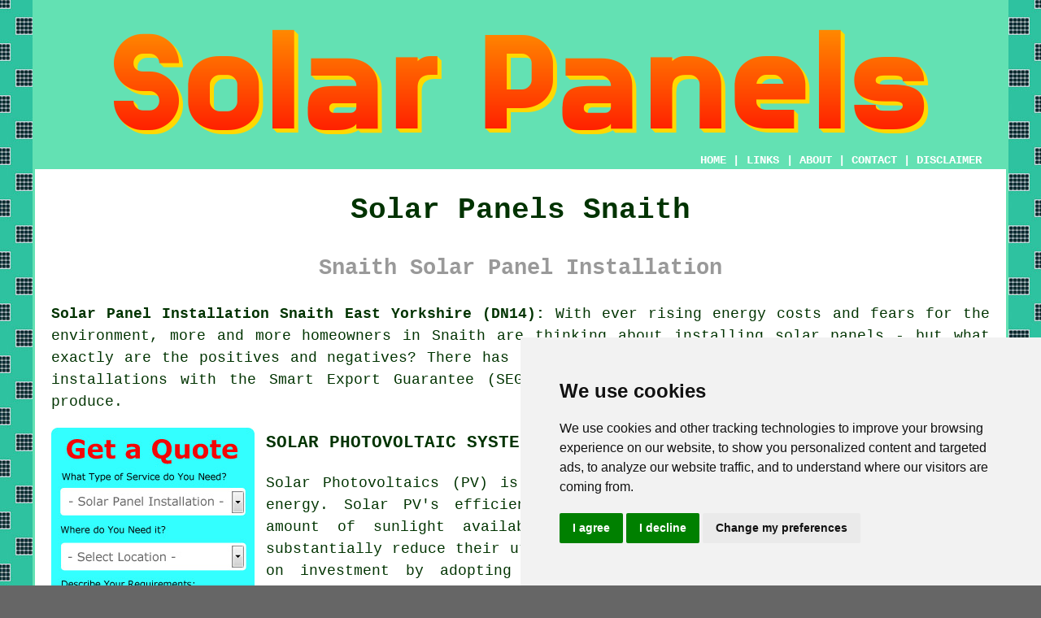

--- FILE ---
content_type: text/html
request_url: https://www.solarpanelz.uk/snaith.html
body_size: 9999
content:
<!doctype html>

<html lang="en">

<head>

<meta charset="utf-8">
  
<title>Solar Panel Installers Snaith ☀️ - Solar Panels</title> <!-- end Solar Panels Snaith East Yorkshire title -->

<meta name="description" content="Solar Panels Snaith East Yorkshire (DN14) - ❤️ Green Energy - If you need solar panel installation for your home in the Snaith area of East Yorkshire, check out our website." />

<meta name="keywords" content="solar panels Snaith, solar panel installers, Snaith, solar panel installation" />

<link href="oneColFixCtrHdr.css" rel="stylesheet" type="text/css" />

<link rel="canonical" href="https://www.solarpanelz.uk/snaith.html" />

<meta name=viewport content="width=device-width, initial-scale=1">

<link rel="icon" type="image/x-icon" href="favicon.ico" />

</head>

<body class="oneColFixCtrHdr">

<!-- Start of Cookie Consent --><script type="text/javascript" src="cookie-consent.js" charset="UTF-8"></script>

<script type="text/javascript" charset="UTF-8">

document.addEventListener('DOMContentLoaded', function () {

cookieconsent.run({"notice_banner_type":"simple","consent_type":"express","palette":"light","language":"en","page_load_consent_levels":["strictly-necessary"],"notice_banner_reject_button_hide":false,"preferences_center_close_button_hide":false,"website_name":"https://www.solarpanelz.uk","website_privacy_policy_url":"https://www.solarpanelz.uk/privacy-policy.html"});

});

</script><!-- End of Cookie Consent -->

<div id="container">
  <div id="header">
  
    <div id="logo"><img src="images/solar-panels-logo.png" alt="Solar Panels Snaith East Yorkshire - Solar Panel Installation" class="logo" /></div> <!-- end div logo -->

    <div class="navigation" id="navigation"><a href="https://www.solarpanelz.uk">HOME</a> | <div class="dropdown"> <button class="dropbtn">LINKS</button> <div class="dropdown-content"><a href="snaith.html">Solar Panels Snaith</a> <a href="paulton.html">Solar Engineers</a>
<a href="berkeley.html">Solar Fitters</a>
<a href="market-deeping.html">Solar Installation</a>
<a href="leicester.html">Solar Installation</a>
<a href="frome.html">Solar Installation</a>
<a href="moreton-in-marsh.html">Solar Energy Panels</a>
<a href="edgware.html">Solar PV Systems</a>
<a href="filey.html">Solar Installations</a>
<a href="upton-upon-severn.html">Solar Panels</a>
<a href="alnwick.html">Solar Panel Fitters</a>
<a href="colburn.html">Solar Installers</a>
<a href="eastcote.html">Solar Fitters</a>
<a href="hamble-le-rice.html">Solar Fitters</a>
<a href="wivenhoe.html">Solar Power Panels</a>
<a href="st-just.html">Solar Installation</a>
<a href="honiton.html">Solar Fitters</a>
<a href="downend.html">Solar Panel Systems</a>
<a href="sheerwater.html">Solar Installations</a>
<a href="cleobury-mortimer.html">Solar Technicians</a>
<a href="greenock.html">Solar Power Panels</a>
<a href="wadebridge.html">Solar Fitters</a>
<a href="armitage.html">Solar Energy Panels</a>
<a href="finningley.html">Solar Installation</a>
<a href="cheltenham.html">Solar Installers</a>
<a href="wallington.html">Solar Fitters</a>
<a href="somerton.html">Solar Power Panels</a>
<a href="bicester.html">Solar Engineers</a>
<a href="abbey-wood.html">Solar Panels</a>
<a href="horwich.html">Solar PV Panels</a>
<a href="whitchurch.html">Solar PV Systems</a>
<a href="leyland.html">Solar Energy</a>
<a href="canterbury.html">Solar Power Panels</a>
<a href="cromer.html">Solar Energy</a>
<a href="saltdean.html">Solar Installers</a>
<a href="culcheth.html">Solar Energy Panels</a>
<a href="long-melford.html">Solar PV Systems</a>
<a href="newport.html">Solar Panel Fitters</a>
<a href="chadderton.html">Solar Installations</a>
<a href="rainworth.html">Solar Fitters</a>
<a href="bidford-on-avon.html">Solar PV Panels</a>
<a href="../installers/potters-bar.html">Solar Panel Installers</a>
<a href="../installers/ilfracombe.html">Solar Installations</a></div></div> | <a href="about.html" rel="nofollow">ABOUT</a> | <a href="contact.html" rel="nofollow">CONTACT</a> | <a href="disclaimer.html" target="_blank" rel="nofollow">DISCLAIMER</a></div>
  <!-- end #header --></div>
  <div id="mainContent">

    <h1 class="centretext">Solar Panels Snaith</h1>
	
    <h2 class="greytext">Snaith Solar Panel Installation</h2>
    
    <div id="article"><div id="paraone"><p><strong class="boldlink"><a href="https://www.solarpanelz.uk">Solar Panel Installation Snaith East Yorkshire (DN14):</a></strong> With ever rising energy costs and fears for the environment, more and more homeowners in Snaith are thinking about installing <span class="blacklinks"><a href="driffield.html" title="solar panels">solar panels</a></span> - but what exactly are the positives and negatives? There has never been a favourable time to look at solar panel installations with the Smart Export Guarantee (SEG), enabling you to sell back any extra power you produce.</p></div> <!-- end paraone 5V -->

<div id="quote"><a href="contact.html" rel="nofollow"><img src="images/solar-panel-installation-quote-form.jpg" alt="Snaith Solar Panel Installation Quotes" title="Snaith Solar Panel Installation Quotes" /></a></div>

<h3>SOLAR PHOTOVOLTAIC SYSTEMS</h3>

<div id="paratwo"><p>Solar Photovoltaics (PV) is the harnessing of sunlight to generate electrical energy. Solar PV's efficiency in electricity generation is enhanced by the amount of sunlight available in the Snaith region. Snaith residents can substantially reduce their utility bills and potentially achieve a modest return on investment by adopting Solar PV and participating in the Smart Export Guarantee (SEG). Businesses and homeowners can contribute to a <span class="blacklinks"><a href="thurcroft.html" title="sustainable energy">sustainable energy</a></span> future and reap financial benefits by selling surplus electricity generated back to the energy company through this scheme.</p></div> <!-- end paratwo 6V -->

<img src="images/trade-images/local-solar-panels.jpg" alt="Solar Panel Installer Snaith" title="Solar Panel Installer Snaith" class="floatright" />

<div id="parathree"><p>By submitting an application for a Green Homes Grant, you could even lower the initial outlay of any solar energy panels that you install. If you are applying green energy measures to your property in Snaith, you can apply for this grant, which was introduced in the summer of 2020, of between five and ten thousand pounds. So, when you look at the fact that you can combine the benefits of the SEG with assistance from the Green Homes Grant, you may decide that now is the optimal time to install <span class="blacklinks"><a href="dewsbury.html" title="solar panels">solar panels</a></span> onto your home in Snaith.</p></div> <!-- end parathree 6V -->

<h3>SOLAR THERMAL SYSTEMS</h3>

<div id="parafour"><p>There is always a need for constant hot water in every business and house in Snaith. Surprisingly enough, even the amount of sunlight which is experienced in the winter months is enough to significantly reduce the level of electricity or gas that's needed to get your water up the temperature that is required. In summertime it is even quite possible to meet all of your hot water demands with nothing but a <span class="blacklinks"><a href="durrington.html" title="solar thermal system">solar thermal system</a></span> installed.</p></div> <!-- end parafour 6V -->

<img src="images/trade-images/solarpanelinstallation.jpg" alt="Solar Panel Installers Snaith UK" title="Solar Panel Installers Snaith UK" class="floatleft" />

<div id="parafive"><p>You're entitled to join the Renewable Heat Incentive scheme, if you choose to fit a solar powered heating or hot water system to your home in Snaith. Once available only to the commercial sector, the RHI was opened up for domestic use in April 2014. It offers a 7 year support program for individuals switching to <span class="blacklinks"><a href="bridlington.html" title="renewable">renewable</a></span> heating methods, including solar powered thermal installations. A quarterly cash payout will be paid to qualified subscribers for the length of the RHI scheme.</p></div> <!-- end parafive 6V -->

<h3>CONSIDERATIONS FOR SOLAR</h3>

<div id="parasix"><p>Before you begin any solar related installation on your property in Snaith, there are some elements to think about:</p>

<ol>
<li>Will you need planning permission? - Generally speaking you won't require planning permission for installing solar panels on your home in Snaith.  Your local planning office will offer guidance on planning permission requirements if your home have a flat roof, own a listed building or live in a conservation area.</li> 
<li>Does your roof face south or south-west? - Solar panels need to face in this direction in the Northern Hemisphere to capture the maximum possible amount of light from the sun.</li> 
<li>Does your roof have any tall buildings or overhanging trees that throw shade on it? - Any shade on the solar panels is going to greatly reduce their working capability and could even make them ineffective.</li> 
<li>What effect on property values can solar panel installations have?  - The simple, but not particularly helpful advice from the Homeowners Association is that solar energy installations can have both a positive and negative impact on the market value of your house. As understanding grows regarding environment and climate changes, it has been seen that the positive impacts on property prices have increased.</li>
</ol>

</div> <!-- end parasix -->

<div id="smallquote"><a href="contact.html" rel="nofollow"><img src="images/click-for-a-quote.png" alt="Snaith Solar Panel Installer Quotes" title="Snaith Solar Panel Installer Quotes" /></a></div> <!-- end div smallquote -->

<h3>THE BENEFITS OF SOLAR</h3>


<div id="paraten"><p><strong>Maintenance Free</strong> - There is very little maintenance required for solar panels in Snaith. And apart from occasional cleaning, the solar panels can be left to their own devices and will carry on working and generate power for 25 years or more. If your solar panel system uses batteries for storage, these must be changed every few years, but as this technology is constantly developing, efficiency and battery life is getting better year after year.</p></div> <!-- end paraten 6V -->

<div id="paraeight"><p><strong>Low Carbon Footprint</strong> - The installation of either a solar thermal system or solar PV on your house in Snaith will allow you to produce green, renewable energy to help you reduce your carbon footprint. There are no carbon emissions, no pollutants and you can prevent almost two tonnes of carbon from contaminating the atmosphere every year.</p></div> <!-- end paraeight 6V -->

<div id="paraseven"><p><strong>Bill Reduction</strong> - Our sun is the largest free energy source we know. Therefore, why not take what you can, when you can? Apart from the initial expenditure of installing your solar PV installation, there should be very few maintenance fees to be concerned about, and you'll start to see a lowering of your power bills before too long. An average solar PV system could save you somewhere between &pound;90 and &pound;370 per year on your electricity bill, although the size and extent of your specific solar installation will determine this.</p></div> <!-- end paraseven 6V -->

<div id="paranine"><p><strong>Additional Income</strong> - Any extra electrical power your solar panels generate can easily be sold back to your provider using the SEG (Smart Export Guarantee), Government endorsed scheme. The SEG (Smart Export Guarantee) scheme offers three monthly payments straight to you, or can be credited towards your utility bills. This will be set up as a short contract between your electricity supplier and you. Switching companies to get a better deal when the contract is up is allowed, and you're not locked into one company.</p></div> <!-- end paranine 6V -->

<div id="paraeleven"><p><strong>Noise-Free</strong> - This is a kind of silent technology, with no sound produced by the solar panels or their equipment. Other green energy sources, such as wind turbines, can make noises which a lot of people in Snaith find annoying. With solar panel installations in Snaith there are no moving components and no noise is produced.</p></div> <!-- end paraeleven 6V -->


<h3>FINDING AN APPROVED INSTALLER</h3>

<img src="images/trade-images/local-solar-panel-installers.jpg" alt="Snaith Solar Panel Installers Near" title="Snaith Solar Panel Installers Near" class="floatright" />

<div id="paratwelve"><p>Try to get at least three quotations from different sources in Snaith and never be afraid to ask neighbours, family members and friends for advice if they have had solar panels installed on their property. You should, when obtaining an estimate from a solar installation company in Snaith, check if they know about any subsidies or grants from local organisations and councils, which may help to reduce your initial outlay.</p></div> <!-- end paratwelve 6V -->

<div id="parathirteen"><p>The person who does the survey will also offer a means by which to see previous solar panel installations on comparable homes for you to examine; either via a web page or through a catalogue. A professional and reputable <span class="blacklinks"><a href="hornsea.html" title="solar panel installer">solar panel installer</a></span> in Snaith will have a portfolio to present the quality of their workmanship on all kinds of homes.</p></div> <!-- end parathirteen 6V -->

<div id="parafourteen"><p>There are professional associations, organisations and trade bodies that are specific to the <span class="blacklinks"><a href="pocklington.html" title="renewable energy">renewable energy</a></span> industry. For all elements of solar, and other sustainable energy sourced generation systems, these organisations provide qualifications, training and support relating to all equipment, working practices and health &amp; safety. In relation to choosing a solar PV installer in Snaith, it's recommended that you give preference to a company that's associated with a professional trade body such as:</p></div> <!-- end parafourteen 6V -->


<div id="parafifteen"><p><strong>The Microgeneration Certification Scheme</strong> - Any installation of solar energy systems in Snaith must be undertaken by a Microgeneration Certification Scheme (MCS) approved company. MCS recognition is a mark of quality for any solar installation company, and for all the renewable energy equipment that it supplies.</p></div> <!-- end parafifteen 6V -->

<div id="parasixteen"><p><strong>REA</strong> - The United Kingdom's premier professional organisation for the professional organisation industry is the REA (Renewable Energy Association). It provides training and education to around 550 member companies and uses their influence to commit the UK to the idea of a zero carbon economy in the near future.</p></div> <!-- end parasixteen 6V -->

<div id="paraseventeen"><p><strong>The Solar Trade Association (STA)</strong> - Working collectively with local councils, industry and Government, plus major players in the solar and renewable energy sector, the Solar Trade Association (STA) provides the most leading-edge technology training and solutions. From multi-national organisations to localised residential installers, its members are highly regarded in the solar energy industry.</p></div> <!-- end paraseventeen 6V -->


<div id="thirdquote"><a href="contact.html" rel="nofollow"><img src="images/click-for-solar-panel-installers.png" alt="Quotes for Solar Panel Installation Snaith" title="Quotes for Solar Panel Installation Snaith" /></a></div> <!-- end div thirdquote -->

<div id="villages"><p>Solar panel companies are accessible in Eggborough, Chapel Haddesley, Great Heck, Balne, Temple Hirst, Hensall, Rawcliffe, Gowdall, Pincheon Green, Pollington, Hirst Courtney, Kellington, Little Heck, Topham, Whitley, East Cowick, Camblesforth, in these nearby postcodes: DN14 9LD, DN14 9LF, DN14 9LE, DN14 9DX, DN14 9HJ, DN14 9JE, DN14 9JN, DN14 9BP, DN14 9RD, and DN14 9DY, as well as in <a href="https://en.wikipedia.org/wiki/Snaith" target="_blank">Snaith</a> itself. If a solar panel installer has the telephone dialling code 01405 and the postcode DN14, you can safely presume that they work in the local area. Checking this will confirm that you access a locally based solar panel installer. Local homeowners have lots of options when they are trying to find green energy services. You can simply click on the "QUOTE" banner or form to get more information about solar panel installation in your area.</p></div> <!-- end div villages -->

<div id="OPTIONALTWO"><h3>Is Your Home Ready for Solar Panels?</h3><p>Are you thinking about whether your home is suitable for solar panels? This is definitely a question to ponder if you're looking to transition to renewable energy. Not only do solar panels offer an excellent way to cut down your energy bills, but they also help to shrink your carbon footprint. However, before you jump in, it's crucial to evaluate if your Snaith home is an appropriate match. One thing to check first is the state and angle of your roof. For optimal performance, solar panels need roofs that are well-maintained and can harness as much sunlight as possible. Ideally, a south-facing roof is perfect, though east or west-facing options can still perform admirably with a bit of careful design. Additionally, you should consider whether any trees or nearby structures might cast unwanted shadows.</p><img src="images/trade-images/solar-panels-on-house.jpg" alt="Is Your Home in Snaith Ready for Solar Panels?" title="Is Your Home Ready for Solar Panels?" class="floatleft" /><p>Another vital consideration is how much energy your home uses. When it comes to solar panels, which are an investment, having a clear picture of your electricity consumption will help you figure out the right system size for your needs. A skilled solar installer can assess your energy usage and recommend the ideal configuration for your household. Additionally, think about whether you want battery storage, as this feature allows you to store excess energy for later use, whether at night or during overcast days, thus improving your home's efficiency even more.</p><p>Remember to look into whether your property qualifies for any government incentives or grants that can help reduce installation expenses. With some good planning, you'll be set to enjoy the benefits of renewable energy while also raising your home's sustainability and value. So, is your home in Snaith ready for this journey?</p></div> <!-- end div optional two -->


<div id="OPTIONALNINE"></div> <!-- end div optional nine 8V 3OPS -->

<!-- ABOVE 3 OPTIONALS SPUN TOGETHER ONE OR THE OTHER OR NONE -->

<div id="OPTIONALSEVEN"></div> <!-- end div optional seven -->

<div id="OPTIONALSIX"></div> <!-- end div optional six -->

<div id="OPTIONALTEN"></div> <!-- end div optional ten 8V -->

<div id="OPTIONALEIGHT"><h3>Solar PV Upgrades Snaith</h3><p>It is essential to upgrade solar PV systems to ensure their long-term efficiency and effectiveness in generating electricity. Advances in technology make it possible to upgrade existing solar PV panels, resulting in increased output, improved durability, and extended lifespan. The replacement of outdated solar panels with newer, more efficient models is a popular upgrade for solar power systems. Increasing the amount of electricity generated also results in a reduced overall footprint of the solar array. Energy storage solutions, such as batteries, can also be installed to store excess energy generated during the day for use at night or when there is very little sunlight. Additionally, micro-inverters or upgraded inverters can improve the system's ability to convert energy efficiently. Solar PV upgrades are not only useful for domestic and business users but also for utility-scale solar power plants. Upgrades can help maximise energy output, reduce maintenance costs and downtime, and ultimately improve the reliability of the energy grid. All in all, solar PV upgrades are a cost-effective means of improving solar power systems' performance and achieving a higher return on investment over their lifespan.</p></div> <!-- end div optional eight 8V 3OP -->

<div id="OPTIONALFIVE"><h3>Solar Panel Batteries</h3><p>A solar panel battery can help you store the solar energy you generate with your solar panels. Your home, phone or appliances can be powered from these batteries. The capacity and size of batteries that you choose will be dependant on your exact needs. For instance, if you regularly use air conditioning or the refrigerator, a single battery won't be enough.</p><img src="images/trade-images/solar-battery-storage.jpg" alt="Solar Battery Storage" title="Solar Battery Storage" class="floatright" /><p>When shopping for solar batteries, you should also look at the DoD (Discharge Depth) of the battery. The higher the depth of discharge, the longer the battery should last. Batteries that are degraded or over discharged will have less electricity stored and will be less cost-efficient. The quantity of electricity that's available to use is determined by the capacity of your solar battery.</p><p>The fully charged battery can then be used when the sun isn't out and during the evening. This means you will still save money even when your solar panels aren't creating energy. Furthermore, your solar system will continue to generate energy even during cloudy days. You'll also be able to send unneeded power back to the grid, and get paid for it. When there's a power cut, this is especially handy.</p></div> <!-- end div optional five -->

<!-- BELOW 3 OPTIONALS SPUN TOGETHER ONE OR THE OTHER OR NONE -->

<div id="OPTIONALONE"><h3>Solar Panel Cleaning Snaith</h3><img src="images/trade-images/solarpanelcleaning.jpg" alt="Solar Panel Cleaning Snaith (01405)" title="Solar Panel Cleaning Snaith (01405)" class="floatleft" /><p>More or less the last thought in your head when you're looking to have solar PV panels installed in Snaith, is how you are going to clean them over time. Because having messy solar panels can have a negative impact on their performance, it is smart for you to think about how you can keep your panels clean at the outset. While it will increase the cost of installation it is possible to buy automatic cleaning systems for your solar PV panels, and it is generally best to have these set up at the time that your solar panels are installed.</p><p>It has been widely proclaimed that the natural action of the rain will keep your solar panels thoroughly clean, although you should not take this as gospel. As time passes they will develop a thin coating of grease and grime that will certainly have a negative affect on the efficiency of your panels, although they may appear clean from ground level. If, like most folks in Snaith, you don't elect to fit an automatic cleaning system, you will have to set out a routine cleaning schedule for keeping your panels clean. Power washers (such as Karcher) have many handy cleaning attachments, therefore it could be possible for you to do your own solar panel cleaning. Alternatively, you could ask local Snaith window cleaners whether they offer such a service, or contact a solar panel cleaning service. (Tags: Solar Panel Cleaning Snaith)</p></div> <!-- end div optional one -->


<div id="FOOTPRINT"></div> <!-- end div footprint -->

<div id="EXTRAOPTIONAL"></div> <!-- end div extra optional -->

<div id="temp"><h3>Solar Panel Relocation Snaith</h3><p>Solar panel relocation involves the process of moving existing <span class="blacklinks"><a href="seaford.html" title="solar panels">solar panels</a></span> from one location to another. The necessity of the relocation of solar panels can be attributed to factors like roof repairs, changes in property ownership, or the objective of enhancing solar energy production. The safe disconnection, transportation, and reinstallation of the panels in the new location calls for meticulous planning and assessment as part of the relocation process. Collaboration with solar installers, electricians and roofing professionals might be involved in order to accomplish the task successfully.</p><p>By ensuring a proper execution of solar panel relocation, energy generation can be maximized, enabling property owners or businesses to persistently benefit from solar power in their new surroundings. Also, a properly done solar panel relocation can secure the panels' continued sustainability and efficiency in the new location, extending their lifespan. (28475 - Solar Panel Relocation Snaith)</p></div> <!-- end div temp -->


<div id="otherskills"><h3>More Snaith Services</h3><p>While trying to find a solar panel installer in Snaith, you could perhaps additionally need information on <a href="other-trades.html" rel="nofollow">scaffolding hire</a> in Snaith, <a href="contact.html" rel="nofollow">solar panel upgrades</a> in Snaith, <a href="other-trades.html" rel="nofollow">roof cleaning</a> in Snaith, <a href="contact.html" rel="nofollow">renewable energy</a> in Snaith, <a href="other-trades.html" rel="nofollow">stonemasons</a> in Snaith, <a href="other-trades.html" rel="nofollow">heat pumps</a> in Snaith, <a href="other-trades.html" rel="nofollow">gutter cleaning</a> in Snaith, <a href="contact.html" rel="nofollow">solar panel maintenance</a> in Snaith, <a href="skip-hire.html" rel="nofollow">SKIP HIRE</a> in Snaith, <a href="contact.html" rel="nofollow">solar thermal heating</a> in Snaith, <a href="contact.html" rel="nofollow">solar hot water</a> in Snaith, <a href="contact.html" rel="nofollow">solar panel cleaning</a> in Snaith, <a href="contact.html" rel="nofollow">green energy</a> in Snaith.</p></div> <!-- end div other skills -->

<div id="projects"><h3>Solar Panel Enquiries</h3><img src="images/trade-images/latest-project-requests.jpg" alt="Solar Panel Enquiries" title="Local Solar Panel Enquiries" class="floatright greendottedborder" /><p><strong>Recent solar panel job posts</strong>: Mrs Haley Mitchell in Little Heck needed to install some solar energy panels. Mr James Price wanted solar panel cleaning in Camblesforth. Stephen Thompson wanted some solar panels replaced on a property close to Camblesforth. Mr and Mrs Woods wanted a quote for getting solar panels fitted to their property's roof in East Cowick. Mrs Alexandra Pearce was enquiring about getting solar panels fitted to her bungalow in Camblesforth. Samuel and Alexandra Graham were interested in getting <span class="blacklinks"><a href="dewsbury.html" title="solar energy panels">solar energy panels</a></span> installed on their bungalow in Camblesforth. Jonathan Mason was enquiring about getting solar PV panels fitted to his semi-detached house in East Cowick. Matthew Stevens in Topham needed to install some solar energy panels. Mr and Mrs Wood wanted a quote for getting solar panels fitted to their property's roof in Whitley. Patrick and Stephanie Jackson were interested in getting <span class="blacklinks"><a href="dewsbury.html" title="solar energy panels">solar energy panels</a></span> installed on their bungalow in Balne. Ryan and Samantha Watts were enquiring about having solar panels installed on their property's roof in Pollington. Mrs Erin Jones was enquiring about getting solar energy installations installed on her cottage in Topham. Mrs Michelle Stevens in Rawcliffe needed to install some solar PV panels.</p></div> <!-- end div projects -->

<div id="tasks"><h3>Snaith Solar Panel Tasks</h3><img src="images/trade-images/solar-panel-checklist.jpg" alt="Snaith Solar Panel Tasks" title="Snaith Solar Panel Tasks" class="floatleft" /><p>Your local Snaith solar panel installer can provide a broad range of tasks, and together with what's already been covered here they can do the mounting of solar panels Snaith, solar system safety checks, domestic <span class="blacklinks"><a href="solar-panel-installers.php" title="solar panel installation">solar panel installation</a></span>, EV charging point installation, roof solar panels, solar panel installation, solar PV inverters, energy storage systems, new build solar panels, solar panel repairs, renewable heat installations in Snaith, solar panel suitability assessments, solar panel maintenance, the replacement of solar panels Snaith, solar battery storage systems, electric heating, solar panel accessories, solar panel replacement in Snaith, industrial solar panel installations, solar panel cleaning, renewable heating, energy need assessments, solar panels for shed, 500 watt solar panels Snaith, air source heat pumps, <span class="blacklinks"><a href="northwood.html" title="sustainable energy solutions">sustainable energy solutions</a></span>, solar thermal installations, <span class="blacklinks"><a href="broadway.html" title="solar panel installations">solar panel installations</a></span>, solar thermal energy solutions, solar PV panel installation, and more. This is just a selection of what you can expect from your local solar panel installer. Snaith companies will be happy to inform you of their full range of solar services if you call them.</p></div> <!-- end div tasks -->

<div id="placesnear"><h3>Solar Panels Near Snaith</h3><p>Also <span class="blacklinks"><a href="bristol.html">find</a></span>: Camblesforth solar panel installers, Topham solar panel installers, Pollington solar panel installers, Kellington solar panel installers, Pincheon Green solar panel installers, Great Heck solar panel installers, Eggborough solar panel installers, Little Heck solar panel installers, Temple Hirst solar panel installers, Gowdall solar panel installers, Hirst Courtney solar panel installers, Balne solar panel installers, Chapel Haddesley solar panel installers, East Cowick solar panel installers, Rawcliffe solar panel installers, Whitley solar panel installers, Hensall solar panel installers and more. All of these places are serviced by companies who fit solar panels. Local home and property owners can get solar installation quotes by clicking <a href="contact.html" rel="nofollow">here</a>.</p></div> <!-- end div places near -->


<div id="maintowns"><p>More: <a href="longbenton.html">Solar Fitters</a>, <a href="madeley.html">Solar PV Panels</a>, <a href="aston-clinton.html">Solar PV Systems</a>, <a href="billingshurst.html">Solar Power Systems</a>, <a href="castleside.html">Solar Panels</a>, <a href="woodford.html">Solar Engineers</a>, <a href="ilkley.html">Solar Installations</a>, <a href="skipton.html">Solar Panel Fitters</a>, <a href="prestatyn.html">Solar Technicians</a>, <a href="north-hykeham.html">Solar Power Systems</a>, <a href="swadlincote.html">Solar Engineers</a>, <a href="ibstock.html">Solar Panel Installers</a>, <a href="daventry.html">Solar Power Panels</a>, <a href="chickerell.html">Solar Installations</a>, <a href="thornton-cleveleys.html">Solar Fitters</a>, <a href="buckingham.html">Solar Energy Panels</a>, <a href="long-melford.html">Solar Panel Installers</a>, <a href="waltham-cross.html">Solar Installation</a>, <a href="prestwood.html">Solar PV Systems</a>, <a href="halewood.html">Green Energy</a>, <a href="burntisland.html">Solar Energy Panels</a>, <a href="hemsworth.html">Solar PV Panels</a>, <a href="baldock.html">Solar Energy Panels</a>, <a href="penge.html">Solar PV Panels</a>, <a href="thornton-heath.html">Solar PV Panels</a>, <a href="accrington.html">Solar Installers</a>, <a href="erith.html">Solar Panel Fitters</a>, <a href="portchester.html">Solar Panel Fitters</a>, <a href="willenhall.html">Solar Energy Panels</a>, <a href="ashbourne.html">Solar Installations</a>.</p></div> <!-- end div maintowns -->

<p><a href="https://www.solarpanelz.uk/snaith.html" target="_top">TOP - Solar Panels Snaith</a></p>

	<div id="keywords"><p>Solar Panel Quotations Snaith - Solar Panel Batteries Snaith - Solar Panel Engineers Snaith - Domestic Solar Panel Installers Snaith - Solar Panel Installation Snaith - Solar Panel Installers Snaith - Solar Panel Maintenance Snaith - Solar Panels Snaith - Solar Panel Fitters Snaith</p></div> <!-- end div keywords --></div> <!-- end Solar Panel Installation Snaith article -->

    <h3 class="centretext"><a href="https://www.solarpanelz.uk">HOME - SOLAR PANELS</a></h3>
    
	<div id="date"><p>(This solar panels Snaith page was reviewed and updated on 30-01-2025)</p></div> <!-- end div date -->    
    
	<!-- end #mainContent --> <!-- end Solar Panels Snaith content --></div>
  <div id="footer">
  <div class="floatleft" id="sitemap"><p><a href="ror.xml" target="_blank">Sitemap</a> - <a href="solar-panel-installers.php">Solar Panel Installers</a> - <a href="new-pages.php">New</a> - <a href="updated-pages.html">Updated</a> - <a href="../solar-panel-installers/">Solar Panels</a></p></div>
  <div class="floatright" id="privacy"><p><a href="privacy-policy.html" target="_blank" rel="nofollow">Privacy</a></p></div>
<p>&nbsp;</p>
	<div id="footerad"><a href="contact.html" rel="nofollow"><img src="images/click-for-a-quote.png" alt="QUOTES FOR SOLAR PANELS SNAITH" title="QUOTES FOR SOLAR PANELS SNAITH" /></a></div>
    <p>&copy; Solar Panelz 2025 - Solar Panels Snaith (DN14) - Solar Panel Installation</p>
    <br />
  <!-- end #footer --></div> <!-- end Solar Panels Snaith page -->
<!-- end #container --></div>

</body>
</html>
